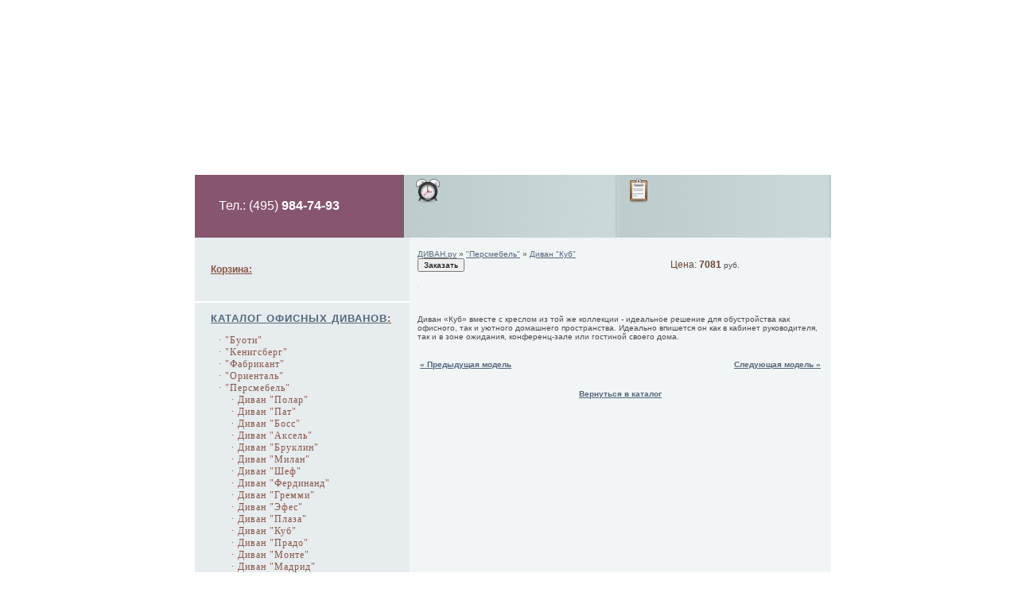

--- FILE ---
content_type: text/html; charset=windows-1251
request_url: http://www.dubah.ru/cat/20703/20723.htm
body_size: 4456
content:
<!DOCTYPE html PUBLIC "-//W3C//DTD XHTML 1.0 Strict//EN" "http://www.w3.org/TR/xhtml1/DTD/xhtml1-strict.dtd">
<html xmlns="http://www.w3.org/1999/xhtml" lang="ru" xml:lang="ru">
<head>
<title></title>
<meta http-equiv="content-type" content="text/html; charset=windows-1251" />
<meta name="description" content="" />
<meta name="keywords" content="" />
<meta name="revisit" content="5 days" />
<meta name="robots" content="index, follow" />
<script src="/jsd/jquery-1.8.1.min.js" type="text/javascript"></script>
<script src="/jsd/setupref.js" type="text/javascript"></script>
<script src="/jscripts/slimbox/js/slimbox2.js" type="text/javascript"></script>
<script src="/jscripts/jq_blocks/jq_blocks.js" type="text/javascript"></script>
<link media="screen" type="text/css" href="/jscripts/slimbox/css/slimbox2.css" rel="stylesheet" />
<style type="text/css">

body{
    margin:0 auto;
    padding:0;
    color:#4C4C4C;
    font : 12px Verdana, Geneva, Arial, Helvetica, sans-serif;
    behavior: url('../../include/vlalek.htc');
}
select, input, textarea {
	font : 10px Verdana, Geneva, Arial, Helvetica, sans-serif;
}
body, p, td {
        font-size: 12px;
        font-family: Verdana, Geneva, Arial, Helvetica, sans-serif;
}
p{
    font-size: 12px;
        font-family: Verdana, Geneva, Arial, Helvetica, sans-serif;
}
a{
        color: #52677B;
    text-decoration:underline;
}
a:hover{
        text-decoration: none;
}
td2123{
        vertical-align: top;
}
hr{
        border: none;
        border-bottom: 2px;
        color: #87556e;
        background: url(../../i/fline.jpg) no-repeat top #87556e;
}
h1{
        color: #885548;
    font-size:16px;
    font-weight:normal;
    border-bottom: solid 1px #885548;
    border-right: solid 4px #885548;

    }

h2{
    color: #885548;
    font-size:14px;
    font-weight : normal;
}
.flash{
    width:810px;
    //height:220px;
}
.news {
        border: solid 2px #FFFFFF;
        background: #f2f5f6;
        font-size: 8pt;
        width:80%;
        text-align: left;
        padding: 5px;
}
.news p { font-size: 8pt; }

.page{
        padding-left:10px;
}
.sub{
    width:270px;
    background-color : #E7ECEE;
    color: #507081;
    font-size:9pt;
}
.content{
    padding : 15px 10px 15px 10px;
    background-color : #F2F5F6;
        width:100%;
}
.content, .content td, .content p, .content input {
        font-size:10px;
}
.content img {
        border:solid 1px #E6E6E6;
}
.small {
    font-family: verdana, tahoma, verona;
    font-size: 9px;
    color: #849BA7;
    text-decoration: none;
    margin: 5px 0 5px 0;
}
.small a {font-family: verdana, tahoma, verona; font-size: 9px; color: #849BA7; text-decoration: underline}
.small a:link {font-family: verdana, tahoma, verona; font-size: 9px; color: #849BA7; text-decoration: none}
.small a:visited {font-family: verdana, tahoma, verona; font-size: 9px; color: #849BA7; text-decoration: none}
.small a:hover {font-family: verdana, tahoma, verona; font-size: 9px; color: #849BA7; text-decoration: none}

#right{padding:20px;}

.menu_item                         {font-family:Arial; font-size:10pt; letter-spacing:1px; font-weight:bold; color:#507081; text-decoration:none;padding-left:20px;text-transform:uppercase;}
.menu_item a:link         {color:#885548; text-decoration:none;}
.menu_item a:visited{color:#885548; text-decoration:none;}
.menu_item a:hover         {color:#FFFFFF; text-decoration:none;}
.menu_item:hover        {color:#FFFFFF; background-color:#C0CECF; text-decoration:none;}
.menu_item:hover .a        {color:#FFFFFF;}

.menu_item_e {font-family:Arial; font-size:10pt; letter-spacing:1px; font-weight:bold; color:#885548; text-decoration:none;padding-left:20px;}

.sub_menu_item                         {font-family:Tahoma; font-size:9pt; letter-spacing:1px; color:#885548; text-decoration:none; padding-top:0px; padding-bottom:0px; padding-left:30px;}
.sub_menu_item a:link         {color:#885548; text-decoration:none;}
.sub_menu_item a:visited{color:#885548; text-decoration:none;}
.sub_menu_item a:hover         {color:#c42776; text-decoration:none;}
.inv { display: none; }

</style>
</head>
<body>
<div style="margin-left: auto; margin-right: auto; width: 810px;"><table style="width: 810px; height: 100%;" cellspacing="0" cellpadding="0" border="0">
<tr>
<td class="flash">

<script type="text/javascript">
<!--
eUrl = '../../dubah_ban.swf';
eWidth = '810';
eHeight = '220';
-->
</script>
<script src="../../flash.js" type="text/javascript"></script>

</td>
</tr>
<tr>
    <td class="page">
        <table cellspacing="0" cellpadding="0" border="0" style="height: 79px;">
        <tr>
    <td style="background-color: #87556e; width: 245px; height:79px; padding-left:30px;">
            <div style="color: #ffffff; font-size: 16px;">
				<div>Тел.: (495) <b>984-74-93</b></div>
            </div>
    </td>
    <td style="background: url(/i/tp_bg.gif); width: 270px; padding:5px;">
    <div style="float:left;height:100%;padding:10px;">
    <img src="/i/dostavka.jpg" style="width: 30px; height: 30px; border: none;" alt="" />
    </div>
    <div style="font-size:10px;color:#27546e;padding:5px;">
    <div class="jq_block" id="6879209"></div><!-- jq_block -->
    </div>
    </td>
    <td style="background: url(/i/tp_bg.gif); width: 270px; padding:5px;">
    <div style="float:left;height:100%;padding:10px;">
    <img src="/i/zakaz.jpg" style="width: 22px; height: 30px; border: none;" alt="" />
    </div>
    <div style="font-size:10px;color:#27546e;padding:5px;">
    <div class="jq_block" id="6879210"></div><!-- jq_block -->
    </div>

    </td>
        </tr>
        </table>
<table cellspacing="0" cellpadding="0" border="0">
<tr>
    <td class="sub" valign="top">

        <table style="width: 270px;" cellspacing="0" cellpadding="0" border="0">

                <tr><td style="height:80px;padding-left:20px;color:#885548;"><span style="text-decoration: underline;"><b>Корзина:</b></span><br />

                						<div class="jq_block" id="6879211"></div><!-- jq_block -->
                
        </td></tr>
        <tr><td style="background-color: #FFFFFF; height: 2px;"></td></tr>

                                                                                <tr>
                        <td style="height: 40px;" class="menu_item_e">
                        <span style="text-decoration: underline;"><a href="../../cat/7114.htm" title='КАТАЛОГ ОФИСНЫХ ДИВАНОВ'>КАТАЛОГ ОФИСНЫХ ДИВАНОВ</a>:</span>
                        </td>
                        </tr>
                                                                                        <tr>
                        <td class="sub_menu_item">
                        
                        <a href="../../cat/7115.htm" title='"Буоти"'>&middot; "Буоти"</a><br />
                        </td>
                        </tr>
                                                                                        <tr>
                        <td class="sub_menu_item">
                        
                        <a href="../../cat/7116.htm" title='"Кенигсберг"'>&middot; "Кенигсберг"</a><br />
                        </td>
                        </tr>
                                                                                        <tr>
                        <td class="sub_menu_item">
                        
                        <a href="../../cat/7117.htm" title='"Фабрикант"'>&middot; "Фабрикант"</a><br />
                        </td>
                        </tr>
                                                                                        <tr>
                        <td class="sub_menu_item">
                        
                        <a href="../../cat/10196.htm" title='"Ориенталь"'>&middot; "Ориенталь"</a><br />
                        </td>
                        </tr>
                                                                                        <tr>
                        <td class="sub_menu_item">
                        
                        <a href="../../cat/20703.htm" title='"Персмебель"'>&middot; "Персмебель"</a><br />
                        </td>
                        </tr>
                                                                                        <tr>
                        <td class="sub_menu_item">
                                                &nbsp;&nbsp;&nbsp;
                        
                        <a href="../../cat/20703/20712.htm" title='Диван "Полар"'>&middot; Диван "Полар"</a><br />
                        </td>
                        </tr>
                                                                                        <tr>
                        <td class="sub_menu_item">
                                                &nbsp;&nbsp;&nbsp;
                        
                        <a href="../../cat/20703/20713.htm" title='Диван "Пат"'>&middot; Диван "Пат"</a><br />
                        </td>
                        </tr>
                                                                                        <tr>
                        <td class="sub_menu_item">
                                                &nbsp;&nbsp;&nbsp;
                        
                        <a href="../../cat/20703/20714.htm" title='Диван "Босс"'>&middot; Диван "Босс"</a><br />
                        </td>
                        </tr>
                                                                                        <tr>
                        <td class="sub_menu_item">
                                                &nbsp;&nbsp;&nbsp;
                        
                        <a href="../../cat/20703/20715.htm" title='Диван "Аксель"'>&middot; Диван "Аксель"</a><br />
                        </td>
                        </tr>
                                                                                        <tr>
                        <td class="sub_menu_item">
                                                &nbsp;&nbsp;&nbsp;
                        
                        <a href="../../cat/20703/20716.htm" title='Диван "Бруклин"'>&middot; Диван "Бруклин"</a><br />
                        </td>
                        </tr>
                                                                                        <tr>
                        <td class="sub_menu_item">
                                                &nbsp;&nbsp;&nbsp;
                        
                        <a href="../../cat/20703/20717.htm" title='Диван "Милан"'>&middot; Диван "Милан"</a><br />
                        </td>
                        </tr>
                                                                                        <tr>
                        <td class="sub_menu_item">
                                                &nbsp;&nbsp;&nbsp;
                        
                        <a href="../../cat/20703/20718.htm" title='Диван "Шеф"'>&middot; Диван "Шеф"</a><br />
                        </td>
                        </tr>
                                                                                        <tr>
                        <td class="sub_menu_item">
                                                &nbsp;&nbsp;&nbsp;
                        
                        <a href="../../cat/20703/20719.htm" title='Диван "Фердинанд"'>&middot; Диван "Фердинанд"</a><br />
                        </td>
                        </tr>
                                                                                        <tr>
                        <td class="sub_menu_item">
                                                &nbsp;&nbsp;&nbsp;
                        
                        <a href="../../cat/20703/20720.htm" title='Диван "Гремми"'>&middot; Диван "Гремми"</a><br />
                        </td>
                        </tr>
                                                                                        <tr>
                        <td class="sub_menu_item">
                                                &nbsp;&nbsp;&nbsp;
                        
                        <a href="../../cat/20703/20721.htm" title='Диван "Эфес"'>&middot; Диван "Эфес"</a><br />
                        </td>
                        </tr>
                                                                                        <tr>
                        <td class="sub_menu_item">
                                                &nbsp;&nbsp;&nbsp;
                        
                        <a href="../../cat/20703/20722.htm" title='Диван "Плаза"'>&middot; Диван "Плаза"</a><br />
                        </td>
                        </tr>
                                                                                        <tr>
                        <td class="sub_menu_item">
                                                &nbsp;&nbsp;&nbsp;
                        
                        <a href="../../cat/20703/20723.htm" title='Диван "Куб"'>&middot; Диван "Куб"</a><br />
                        </td>
                        </tr>
                                                                                        <tr>
                        <td class="sub_menu_item">
                                                &nbsp;&nbsp;&nbsp;
                        
                        <a href="../../cat/20703/20724.htm" title='Диван "Прадо"'>&middot; Диван "Прадо"</a><br />
                        </td>
                        </tr>
                                                                                        <tr>
                        <td class="sub_menu_item">
                                                &nbsp;&nbsp;&nbsp;
                        
                        <a href="../../cat/20703/20725.htm" title='Диван "Монте"'>&middot; Диван "Монте"</a><br />
                        </td>
                        </tr>
                                                                                        <tr>
                        <td class="sub_menu_item">
                                                &nbsp;&nbsp;&nbsp;
                        
                        <a href="../../cat/20703/20726.htm" title='Диван "Мадрид"'>&middot; Диван "Мадрид"</a><br />
                        </td>
                        </tr>
                                                                                        <tr>
                        <td class="sub_menu_item">
                                                &nbsp;&nbsp;&nbsp;
                        
                        <a href="../../cat/20703/20727.htm" title='Диван "Форум"'>&middot; Диван "Форум"</a><br />
                        </td>
                        </tr>
                                                                                        <tr>
                        <td class="sub_menu_item">
                                                &nbsp;&nbsp;&nbsp;
                        
                        <a href="../../cat/20703/20728.htm" title='Диван "Доминикано"'>&middot; Диван "Доминикано"</a><br />
                        </td>
                        </tr>
                                                                                        <tr>
                        <td class="sub_menu_item">
                                                &nbsp;&nbsp;&nbsp;
                        
                        <a href="../../cat/20703/20729.htm" title='Диван "Диксон"'>&middot; Диван "Диксон"</a><br />
                        </td>
                        </tr>
                                                                                        <tr>
                        <td class="sub_menu_item">
                                                &nbsp;&nbsp;&nbsp;
                        
                        <a href="../../cat/20703/20730.htm" title='Диван "SBLINE SBMOD17"'>&middot; Диван "SBLINE SBMOD17"</a><br />
                        </td>
                        </tr>
                                                                                        <tr>
                        <td class="sub_menu_item">
                                                &nbsp;&nbsp;&nbsp;
                        
                        <a href="../../cat/20703/20704.htm" title='Диван "Тайм"'>&middot; Диван "Тайм"</a><br />
                        </td>
                        </tr>
                                                                                        <tr>
                        <td class="sub_menu_item">
                                                &nbsp;&nbsp;&nbsp;
                        
                        <a href="../../cat/20703/20705.htm" title='Диван "Робби"'>&middot; Диван "Робби"</a><br />
                        </td>
                        </tr>
                                                                                        <tr>
                        <td class="sub_menu_item">
                                                &nbsp;&nbsp;&nbsp;
                        
                        <a href="../../cat/20703/20706.htm" title='Диван "Бизнес-Мебель"'>&middot; Диван "Бизнес-Мебель"</a><br />
                        </td>
                        </tr>
                                                                                        <tr>
                        <td class="sub_menu_item">
                                                &nbsp;&nbsp;&nbsp;
                        
                        <a href="../../cat/20703/20707.htm" title='Диван "Ва-банк"'>&middot; Диван "Ва-банк"</a><br />
                        </td>
                        </tr>
                                                                                        <tr>
                        <td class="sub_menu_item">
                                                &nbsp;&nbsp;&nbsp;
                        
                        <a href="../../cat/20703/20709.htm" title='Диван "Паладин"'>&middot; Диван "Паладин"</a><br />
                        </td>
                        </tr>
                                                                                        <tr>
                        <td class="sub_menu_item">
                                                &nbsp;&nbsp;&nbsp;
                        
                        <a href="../../cat/20703/20710.htm" title='Диван "Монза"'>&middot; Диван "Монза"</a><br />
                        </td>
                        </tr>
                                                                                        <tr>
                        <td class="sub_menu_item">
                                                &nbsp;&nbsp;&nbsp;
                        
                        <a href="../../cat/20703/20711.htm" title='Диван "Брава"'>&middot; Диван "Брава"</a><br />
                        </td>
                        </tr>
                                                                                        <tr>
                        <td class="sub_menu_item">
                        
                        <a href="../../cat/22705.htm" title='"Евро Форма"'>&middot; "Евро Форма"</a><br />
                        </td>
                        </tr>
                                                                                                                <tr><td class="sub_menu_item">&nbsp;</td></tr>
                        <tr><td style="background-color: #FFFFFF; height: 2px;"></td></tr>
                                                <tr>
                        <td style="height: 40px;" class="menu_item_e">
                        <span style="text-decoration: underline;"><a href="../../cat/7275.htm" title='КАТАЛОГ ОФИСНЫХ КРЕСЕЛ'>КАТАЛОГ ОФИСНЫХ КРЕСЕЛ</a>:</span>
                        </td>
                        </tr>
                                                                                        <tr>
                        <td class="sub_menu_item">
                        
                        <a href="../../cat/7276.htm" title='Кресла для руководителя'>&middot; Кресла для руководителя</a><br />
                        </td>
                        </tr>
                                                                                        <tr>
                        <td class="sub_menu_item">
                        
                        <a href="../../cat/7277.htm" title='Кресла для персонала'>&middot; Кресла для персонала</a><br />
                        </td>
                        </tr>
                                                                                        <tr>
                        <td class="sub_menu_item">
                        
                        <a href="../../cat/7278.htm" title='Кресла для посетителей'>&middot; Кресла для посетителей</a><br />
                        </td>
                        </tr>
                                                                                                                <tr><td class="sub_menu_item">&nbsp;</td></tr>
                        <tr><td style="background-color: #FFFFFF; height: 2px;"></td></tr>
                                                <tr>
                        <td style="height: 40px;" class="menu_item_e">
                        <span style="text-decoration: underline;"><a href="../../cat/10888.htm" title='КАТАЛОГ ОФИСНОЙ МЕБЕЛИ'>КАТАЛОГ ОФИСНОЙ МЕБЕЛИ</a>:</span>
                        </td>
                        </tr>
                                                                                        <tr>
                        <td class="sub_menu_item">
                        
                        <a href="../../cat/10892.htm" title='Мебель для персонала'>&middot; Мебель для персонала</a><br />
                        </td>
                        </tr>
                                                                                        <tr>
                        <td class="sub_menu_item">
                        
                        <a href="../../cat/10891.htm" title='Кабинет руководителя'>&middot; Кабинет руководителя</a><br />
                        </td>
                        </tr>
                                                <tr><td class="sub_menu_item">&nbsp;</td></tr>
                                
        <tr><td style="background-color: #FFFFFF; height: 2px;"></td></tr>

                <tr><td style="height: 40px;" class="menu_item">
        <a class="a" href="../../pages/9170.htm">
                <span style='color:#FF0000;text-decoration:underline;'>
                ГОТОВЫЕ ДИВАНЫ СО СКЛАДА!
                </span>
                </a>
        </td></tr>
        <tr><td style="background-color: #FFFFFF; height: 2px;"></td></tr>
                <tr><td style="height: 40px;" class="menu_item">
        <a class="a" href="../../pages/20634.htm">
                КОЖАНЫЕ ДИВАНЫ
                </a>
        </td></tr>
        <tr><td style="background-color: #FFFFFF; height: 2px;"></td></tr>
                <tr><td style="height: 40px;" class="menu_item">
        <a class="a" href="../../pages/7118.htm">
                КАК КУПИТЬ
                </a>
        </td></tr>
        <tr><td style="background-color: #FFFFFF; height: 2px;"></td></tr>
                <tr><td style="height: 40px;" class="menu_item">
        <a class="a" href="../../pages/7119.htm">
                КАКУЮ ВЫБРАТЬ ОБИВКУ
                </a>
        </td></tr>
        <tr><td style="background-color: #FFFFFF; height: 2px;"></td></tr>
        
        </table>



        <br />
        <br />


        <div style="background:#FFFFFF;width:190px;margin-left:20px;padding:5px;">
         <a style="color:#CA0B0B;font-size:18px;font-family:Arial;" href="http://www.dubah.ru/pages/9170.htm">
         Есть готовые диваны на складе!<br />
         </a><br />
        <a href="http://www.dubah.ru/pages/9170.htm"><img src="/i/sklad.jpg" style="border: none;" alt="" /></a>
        </div>


        <br />
        <br />


		<div class="jq_block" id="6879212"></div><!-- jq_block -->

        <br />
        <br />

        </td>

		<td class="content" valign="top">

			<a href="/">ДИВАН.ру</a> » <a href="/cat/20703.htm">"Персмебель"</a> » <a href="/cat/20703/20723.htm">Диван "Куб"</a>

			
			
<table cellpadding="0" cellspacing="0" style="border: none; width: 100%;">
<tr><td valign="top">

<!-- Список товаров -->
<!-- /Список товаров -->



<!-- Товар -->

<table cellspacing="0" cellpadding="0" style="border: none; width: 405px;">
<tr>
  <td valign="top">

		<form action="../../korzina" method="post" style="padding:0px;margin:0px;">
	<input type="hidden" name="back_url" value="cat/20703/20723.htm" />
	<input type="hidden" name="part_id" value="20723" />
	<input type="submit" name="add_to_cart" value="Заказать" />
	</form>
	
</td>
<td align="right">

	 <span style="color:#643;font-size:9pt;">Цена: <b>7081</b></span> руб. <br />	
</td>
</tr>
</table>

<br />
<table cellspacing="0" cellpadding="0" style="border: none;">
<tr>

  <!-- Фото, доп.фото -->
    <td valign="top">

    <img imgref="/i/cat/o/21286.jpg" src="/i/cat/s/21286.jpg" alt="" name="id_pic" class="lightview" rel="lightbox[1]" style="cursor:pointer;cursor:hand;" hspace="0" />

  </td>
  </tr>
  <tr>
  <td>

	<table cellspacing="0" cellpadding="5" style="border: none; width: 100%;">
	<tr>

		</tr>
	</table>

    </td>
</tr>
</table>
<!-- /Фото, доп.фото -->




<!-- Доп фишки характеристики -->
<!-- /Доп фишки характеристики -->


<br />

<div class="tovar-parameters" rel="20723">
<div class="jq_block" id="6879213"></div><!-- jq_block -->
<!-- Боди -->
<br />

<p>Диван &laquo;Куб&raquo; вместе с креслом из той же коллекции - идеальное решение для обустройства как офисного, так и уютного домашнего пространства. Идеально впишется он как в кабинет руководителя, так и в зоне ожидания, конференц-зале или гостиной своего дома.</p>

<br />
<!-- /Боди -->

<div class="jq_block" id="6879214"></div><!-- jq_block -->
</div>










<!-- Размеры  -->
<!-- /Размеры  -->


<table style="width: 100%;">
<tr>
	<td align="left" valign="top">

				<a href="../../cat/20703/20722.htm"><b>&laquo; Предыдущая модель</b></a><br />
        <img imgref="/cat/20703/20722.htm" src="/i/cat/c/20722.jpg" style="border: none;" alt="" />
		
	</td>
	<td>
	</td>
	<td align="right" valign="top">

				<a href="../../cat/20703/20724.htm"><b>Следующая модель &raquo;</b></a><br />
        <img imgref="/cat/20703/20724.htm" src="/i/cat/c/20724.jpg" style="border: none;" alt="" />
		
	</td>
</tr>
<tr>
	<td align="center" colspan="3">
		<br />
		<a href="../../cat/20703.htm"><b>Вернуться в каталог</b></a>

	</td>
</tr>
</table>


<!-- Товар -->



</td></tr>
</table>

			

		</td>
	</tr>
	</table>
	<img src="/i/fline.jpg" style="width: 800px; height: 5px; border: 0px;" alt="" /><br />

	<table width="100%" cellpadding="0" cellspacing="0">
	<tr>
			<td>

			<div class="jq_block" id="6879215"></div><!-- jq_block -->

			</td>
			<td align="right">

			<!--LiveInternet counter--><script type="text/javascript"><!--
			document.write('<a href="http://www.liveinternet.ru/click" '+
			'target=_blank><img src="http://counter.yadro.ru/hit?t16.1;r'+
			escape(document.referrer)+((typeof(screen)=='undefined')?'':
			';s'+screen.width+'*'+screen.height+'*'+(screen.colorDepth?
			screen.colorDepth:screen.pixelDepth))+';u'+escape(document.URL)+
			';i'+escape('Жж'+document.title.substring(0,80))+';'+Math.random()+
			'" alt="" title="LiveInternet: показано число просмотров за 24 часа, посетителей за 24 часа и за сегодн\я" '+
			'border=0 width=88 height=31><\/a>')//--></script><!--/LiveInternet-->

			</td>
	</tr>
	</table>

</td>
</tr>
</table>


</div>
</body>
</html>

--- FILE ---
content_type: application/javascript; charset=windows-1251
request_url: http://www.dubah.ru/flash.js
body_size: 385
content:
document.write('<object classid="clsid:d27cdb6e-ae6d-11cf-96b8-444553540000" codebase="http://fpdownload.macromedia.com/pub/shockwave/cabs/flash/swflash.cab#version=5,0,0,0" width="' + eWidth + '" height="' + eHeight + '" id="shapo" align="middle">');
document.write('<param name="allowScriptAccess" value="sameDomain" />');
document.write('<param name="movie" value="' + eUrl + '" />');
document.write('<param name="quality" value="high" />');
document.write('<param name="bgcolor" value="#ffffff" />');
document.write('<embed src="' + eUrl + '" quality="high" bgcolor="#ffffff" width="' + eWidth + '" height="' + eHeight + '" name="shapo" align="middle" allowScriptAccess="sameDomain" type="application/x-shockwave-flash" pluginspage="http://www.macromedia.com/go/getflashplayer" />');
document.write('</object>');